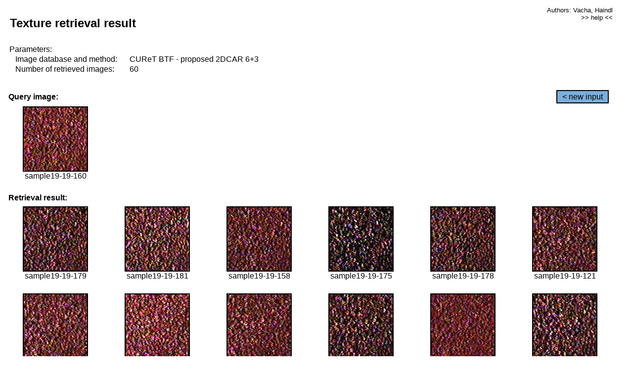

--- FILE ---
content_type: text/html;charset=UTF-8
request_url: http://cbir.utia.cas.cz/retrievalWebDemoCuret/RetrieveImages?database=0&database2=-1&input=1740&number=60&paging=28
body_size: 48804
content:


<!DOCTYPE HTML PUBLIC "-//W3C//DTD HTML 4.01 Transitional//EN"
"http://www.w3.org/TR/html4/loose.dtd">

<html>
  <head>
        <LINK REL="stylesheet" TYPE="text/css" HREF="retr.css">
    <meta http-equiv="Content-Type" content="text/html; charset=UTF-8">
    <title>Demonstration of MRF Illumination Invariants - http://ro.utia.cz/</title>
    <script>
     function toggleHelp() {
       var obj = document.getElementById('help');
	if (obj.style.display == 'none') {
          obj.style.display = 'block';
	} else {
          obj.style.display = 'none';
	}
     }
    </script>

  </head>
  <body>
     <div onclick="toggleHelp()" id="help" style="position:absolute; display:none; width:70%; height:70%; margin:5% 10%; auto; background-color:lightgray; border:1px solid darkgray; padding:2em;">
	<h1>Help</h1>
        <a href="#" style="display:block; position:absolute; top: 10px; right:10px; border:1px solid gray; padding: 2px 2px 2px 2px; text-decoration: none; color: black">x</a>
        <br>
        <p>This demonstration shows retrieval of similar textures, regardless illumination conditions.
        </p>
        
        <p>
           The CUReT texture database consists of images of 61 materials, each acquired under 92
           different illumination and viewpoint directions.
        </p>
        
        <p>
           Click on the image and system will find other similar images. The images
           are considered to be similar if the structure is similar,
           regardless colour or direction of illumination.
           The result images are ordered from left to right and than top to bottom.
           The first is image is the most similar and than dissimilarity increases.
        </p>
        <p>
           More details on algorithm of finding similar images can be found in the published
           <a href="./">articles</a>.
        </p>
        <br>
        <br>
        <br>
        <br>
        <br>
        <br>
        <br>
        <br>
        <br>
        version: October 22, 2009
 </div>
    
    <table border="0" cellpadding="3" width="98%">
      <tbody>
        <tr><td colspan="4">
            <h2>&nbsp;Texture retrieval result</h2>
          </td><td align="right" valign="top" colspan="2">
            <small><a href="./" class="authors">Authors: Vacha, Haindl</a></small><br>
            <small><a href="#" class="help" onclick="toggleHelp(); return false;">>> help <<</a></small>
        </td></tr>
        <!-- parameters -->
        <tr><td colspan="6">
            <table border="0" cellpadding="0" width="100%"><tbody>
                <tr><td>
                    &nbsp;Parameters:<br/>
                </td></tr>
                <tr><td nowrap>
                    &nbsp;&nbsp;&nbsp;&nbsp;Image database and method:&nbsp;
                  </td><td width="80%">
                    CUReT BTF - proposed 2DCAR 6+3
                  </td>
                  
                </tr>
                <tr><td nowrap>
                    &nbsp;&nbsp;&nbsp;&nbsp;Number of retrieved images:&nbsp;
                  </td><td>
                    60
                  </td>
                </tr>
            </tbody></table>
          </td>
        </tr>
        <tr><td colspan="6">
            <br/>
          </td>
        </tr>
        <!-- query image -->
        <tr><td colspan="5">
            <b>&nbsp;Query image:<br/></b>
            
          </td>
          <td align="right" class="tdbutton">
            <a href="ShowInput?database=0&database2=-1&number=60&paging=28" class="button">&lt; new input</a>
            &nbsp;
          </td>
        </tr>
        <tr><td align="center" valign="top">
            <img src="http://cbir.utia.cas.cz:80/retrievalDemo-data/e16-icip/texs/all/sample19-19-160.jpg" alt="sample19-19-160" title="Name:&nbsp;sample19-19-160,&#13;Number:&nbsp;1740,&#13;Class:&nbsp;sample19" class="texture"
                   
                   
              />
            <br/>sample19-19-160
            <br/><br/>
          </td>
        </tr>
        <!--tr><td colspan="6">
            <br/>
          </td>
        </tr-->
        <!-- result images -->
        
        <tr><td colspan="6">
            <b>&nbsp;Retrieval result:</b>
          </td>
          
        </tr>
        
        <tr>
          
          <td align="center" width="16.666666666666668%"
                    
                        valign="top"
                   
              >
            
            <a href="RetrieveImages?database=0&database2=-1&input=1745&number=60&paging=28">
              <img src="http://cbir.utia.cas.cz:80/retrievalDemo-data/e16-icip/texs/all/sample19-19-179.jpg" alt="sample19-19-179" title="Position:&nbsp;1,&#13;Name:&nbsp;sample19-19-179,&#13;Number:&nbsp;1745,&#13;Distance:&nbsp;327.704,&#13;Class:&nbsp;sample19" class="texture"
                   
                   
                   />
            </a>
            <div>sample19-19-179</div>
            &nbsp;
            
            
          </td>
          
          <td align="center" width="16.666666666666668%"
                    
                        valign="top"
                   
              >
            
            <a href="RetrieveImages?database=0&database2=-1&input=1746&number=60&paging=28">
              <img src="http://cbir.utia.cas.cz:80/retrievalDemo-data/e16-icip/texs/all/sample19-19-181.jpg" alt="sample19-19-181" title="Position:&nbsp;2,&#13;Name:&nbsp;sample19-19-181,&#13;Number:&nbsp;1746,&#13;Distance:&nbsp;329.759,&#13;Class:&nbsp;sample19" class="texture"
                   
                   
                   />
            </a>
            <div>sample19-19-181</div>
            &nbsp;
            
            
          </td>
          
          <td align="center" width="16.666666666666668%"
                    
                        valign="top"
                   
              >
            
            <a href="RetrieveImages?database=0&database2=-1&input=1739&number=60&paging=28">
              <img src="http://cbir.utia.cas.cz:80/retrievalDemo-data/e16-icip/texs/all/sample19-19-158.jpg" alt="sample19-19-158" title="Position:&nbsp;3,&#13;Name:&nbsp;sample19-19-158,&#13;Number:&nbsp;1739,&#13;Distance:&nbsp;329.854,&#13;Class:&nbsp;sample19" class="texture"
                   
                   
                   />
            </a>
            <div>sample19-19-158</div>
            &nbsp;
            
            
          </td>
          
          <td align="center" width="16.666666666666668%"
                    
                        valign="top"
                   
              >
            
            <a href="RetrieveImages?database=0&database2=-1&input=1743&number=60&paging=28">
              <img src="http://cbir.utia.cas.cz:80/retrievalDemo-data/e16-icip/texs/all/sample19-19-175.jpg" alt="sample19-19-175" title="Position:&nbsp;4,&#13;Name:&nbsp;sample19-19-175,&#13;Number:&nbsp;1743,&#13;Distance:&nbsp;332.829,&#13;Class:&nbsp;sample19" class="texture"
                   
                   
                   />
            </a>
            <div>sample19-19-175</div>
            &nbsp;
            
            
          </td>
          
          <td align="center" width="16.666666666666668%"
                    
                        valign="top"
                   
              >
            
            <a href="RetrieveImages?database=0&database2=-1&input=1744&number=60&paging=28">
              <img src="http://cbir.utia.cas.cz:80/retrievalDemo-data/e16-icip/texs/all/sample19-19-178.jpg" alt="sample19-19-178" title="Position:&nbsp;5,&#13;Name:&nbsp;sample19-19-178,&#13;Number:&nbsp;1744,&#13;Distance:&nbsp;333.734,&#13;Class:&nbsp;sample19" class="texture"
                   
                   
                   />
            </a>
            <div>sample19-19-178</div>
            &nbsp;
            
            
          </td>
          
          <td align="center" width="16.666666666666668%"
                    
                        valign="top"
                   
              >
            
            <a href="RetrieveImages?database=0&database2=-1&input=1720&number=60&paging=28">
              <img src="http://cbir.utia.cas.cz:80/retrievalDemo-data/e16-icip/texs/all/sample19-19-121.jpg" alt="sample19-19-121" title="Position:&nbsp;6,&#13;Name:&nbsp;sample19-19-121,&#13;Number:&nbsp;1720,&#13;Distance:&nbsp;333.833,&#13;Class:&nbsp;sample19" class="texture"
                   
                   
                   />
            </a>
            <div>sample19-19-121</div>
            &nbsp;
            
            
          </td>
          
          
          
        </tr>
        
        <tr>
          
          <td align="center" width="16.666666666666668%"
                    
                        valign="top"
                   
              >
            
            <a href="RetrieveImages?database=0&database2=-1&input=1722&number=60&paging=28">
              <img src="http://cbir.utia.cas.cz:80/retrievalDemo-data/e16-icip/texs/all/sample19-19-123.jpg" alt="sample19-19-123" title="Position:&nbsp;7,&#13;Name:&nbsp;sample19-19-123,&#13;Number:&nbsp;1722,&#13;Distance:&nbsp;334.62,&#13;Class:&nbsp;sample19" class="texture"
                   
                   
                   />
            </a>
            <div>sample19-19-123</div>
            &nbsp;
            
            
          </td>
          
          <td align="center" width="16.666666666666668%"
                    
                        valign="top"
                   
              >
            
            <a href="RetrieveImages?database=0&database2=-1&input=1662&number=60&paging=28">
              <img src="http://cbir.utia.cas.cz:80/retrievalDemo-data/e16-icip/texs/all/sample19-19-022.jpg" alt="sample19-19-022" title="Position:&nbsp;8,&#13;Name:&nbsp;sample19-19-022,&#13;Number:&nbsp;1662,&#13;Distance:&nbsp;335.05,&#13;Class:&nbsp;sample19" class="texture"
                   
                   
                   />
            </a>
            <div>sample19-19-022</div>
            &nbsp;
            
            
          </td>
          
          <td align="center" width="16.666666666666668%"
                    
                        valign="top"
                   
              >
            
            <a href="RetrieveImages?database=0&database2=-1&input=1699&number=60&paging=28">
              <img src="http://cbir.utia.cas.cz:80/retrievalDemo-data/e16-icip/texs/all/sample19-19-081.jpg" alt="sample19-19-081" title="Position:&nbsp;9,&#13;Name:&nbsp;sample19-19-081,&#13;Number:&nbsp;1699,&#13;Distance:&nbsp;335.079,&#13;Class:&nbsp;sample19" class="texture"
                   
                   
                   />
            </a>
            <div>sample19-19-081</div>
            &nbsp;
            
            
          </td>
          
          <td align="center" width="16.666666666666668%"
                    
                        valign="top"
                   
              >
            
            <a href="RetrieveImages?database=0&database2=-1&input=1735&number=60&paging=28">
              <img src="http://cbir.utia.cas.cz:80/retrievalDemo-data/e16-icip/texs/all/sample19-19-152.jpg" alt="sample19-19-152" title="Position:&nbsp;10,&#13;Name:&nbsp;sample19-19-152,&#13;Number:&nbsp;1735,&#13;Distance:&nbsp;336.03,&#13;Class:&nbsp;sample19" class="texture"
                   
                   
                   />
            </a>
            <div>sample19-19-152</div>
            &nbsp;
            
            
          </td>
          
          <td align="center" width="16.666666666666668%"
                    
                        valign="top"
                   
              >
            
            <a href="RetrieveImages?database=0&database2=-1&input=1724&number=60&paging=28">
              <img src="http://cbir.utia.cas.cz:80/retrievalDemo-data/e16-icip/texs/all/sample19-19-128.jpg" alt="sample19-19-128" title="Position:&nbsp;11,&#13;Name:&nbsp;sample19-19-128,&#13;Number:&nbsp;1724,&#13;Distance:&nbsp;336.177,&#13;Class:&nbsp;sample19" class="texture"
                   
                   
                   />
            </a>
            <div>sample19-19-128</div>
            &nbsp;
            
            
          </td>
          
          <td align="center" width="16.666666666666668%"
                    
                        valign="top"
                   
              >
            
            <a href="RetrieveImages?database=0&database2=-1&input=1736&number=60&paging=28">
              <img src="http://cbir.utia.cas.cz:80/retrievalDemo-data/e16-icip/texs/all/sample19-19-154.jpg" alt="sample19-19-154" title="Position:&nbsp;12,&#13;Name:&nbsp;sample19-19-154,&#13;Number:&nbsp;1736,&#13;Distance:&nbsp;336.375,&#13;Class:&nbsp;sample19" class="texture"
                   
                   
                   />
            </a>
            <div>sample19-19-154</div>
            &nbsp;
            
            
          </td>
          
          
          
        </tr>
        
        <tr>
          
          <td align="center" width="16.666666666666668%"
                    
                        valign="top"
                   
              >
            
            <a href="RetrieveImages?database=0&database2=-1&input=1738&number=60&paging=28">
              <img src="http://cbir.utia.cas.cz:80/retrievalDemo-data/e16-icip/texs/all/sample19-19-156.jpg" alt="sample19-19-156" title="Position:&nbsp;13,&#13;Name:&nbsp;sample19-19-156,&#13;Number:&nbsp;1738,&#13;Distance:&nbsp;338.194,&#13;Class:&nbsp;sample19" class="texture"
                   
                   
                   />
            </a>
            <div>sample19-19-156</div>
            &nbsp;
            
            
          </td>
          
          <td align="center" width="16.666666666666668%"
                    
                        valign="top"
                   
              >
            
            <a href="RetrieveImages?database=0&database2=-1&input=1726&number=60&paging=28">
              <img src="http://cbir.utia.cas.cz:80/retrievalDemo-data/e16-icip/texs/all/sample19-19-131.jpg" alt="sample19-19-131" title="Position:&nbsp;14,&#13;Name:&nbsp;sample19-19-131,&#13;Number:&nbsp;1726,&#13;Distance:&nbsp;338.196,&#13;Class:&nbsp;sample19" class="texture"
                   
                   
                   />
            </a>
            <div>sample19-19-131</div>
            &nbsp;
            
            
          </td>
          
          <td align="center" width="16.666666666666668%"
                    
                        valign="top"
                   
              >
            
            <a href="RetrieveImages?database=0&database2=-1&input=1701&number=60&paging=28">
              <img src="http://cbir.utia.cas.cz:80/retrievalDemo-data/e16-icip/texs/all/sample19-19-085.jpg" alt="sample19-19-085" title="Position:&nbsp;15,&#13;Name:&nbsp;sample19-19-085,&#13;Number:&nbsp;1701,&#13;Distance:&nbsp;338.671,&#13;Class:&nbsp;sample19" class="texture"
                   
                   
                   />
            </a>
            <div>sample19-19-085</div>
            &nbsp;
            
            
          </td>
          
          <td align="center" width="16.666666666666668%"
                    
                        valign="top"
                   
              >
            
            <a href="RetrieveImages?database=0&database2=-1&input=1666&number=60&paging=28">
              <img src="http://cbir.utia.cas.cz:80/retrievalDemo-data/e16-icip/texs/all/sample19-19-030.jpg" alt="sample19-19-030" title="Position:&nbsp;16,&#13;Name:&nbsp;sample19-19-030,&#13;Number:&nbsp;1666,&#13;Distance:&nbsp;338.94,&#13;Class:&nbsp;sample19" class="texture"
                   
                   
                   />
            </a>
            <div>sample19-19-030</div>
            &nbsp;
            
            
          </td>
          
          <td align="center" width="16.666666666666668%"
                    
                        valign="top"
                   
              >
            
            <a href="RetrieveImages?database=0&database2=-1&input=1721&number=60&paging=28">
              <img src="http://cbir.utia.cas.cz:80/retrievalDemo-data/e16-icip/texs/all/sample19-19-122.jpg" alt="sample19-19-122" title="Position:&nbsp;17,&#13;Name:&nbsp;sample19-19-122,&#13;Number:&nbsp;1721,&#13;Distance:&nbsp;339.065,&#13;Class:&nbsp;sample19" class="texture"
                   
                   
                   />
            </a>
            <div>sample19-19-122</div>
            &nbsp;
            
            
          </td>
          
          <td align="center" width="16.666666666666668%"
                    
                        valign="top"
                   
              >
            
            <a href="RetrieveImages?database=0&database2=-1&input=1733&number=60&paging=28">
              <img src="http://cbir.utia.cas.cz:80/retrievalDemo-data/e16-icip/texs/all/sample19-19-149.jpg" alt="sample19-19-149" title="Position:&nbsp;18,&#13;Name:&nbsp;sample19-19-149,&#13;Number:&nbsp;1733,&#13;Distance:&nbsp;340.59,&#13;Class:&nbsp;sample19" class="texture"
                   
                   
                   />
            </a>
            <div>sample19-19-149</div>
            &nbsp;
            
            
          </td>
          
          
          
        </tr>
        
        <tr>
          
          <td align="center" width="16.666666666666668%"
                    
                        valign="top"
                   
              >
            
            <a href="RetrieveImages?database=0&database2=-1&input=1727&number=60&paging=28">
              <img src="http://cbir.utia.cas.cz:80/retrievalDemo-data/e16-icip/texs/all/sample19-19-134.jpg" alt="sample19-19-134" title="Position:&nbsp;19,&#13;Name:&nbsp;sample19-19-134,&#13;Number:&nbsp;1727,&#13;Distance:&nbsp;341.277,&#13;Class:&nbsp;sample19" class="texture"
                   
                   
                   />
            </a>
            <div>sample19-19-134</div>
            &nbsp;
            
            
          </td>
          
          <td align="center" width="16.666666666666668%"
                    
                        valign="top"
                   
              >
            
            <a href="RetrieveImages?database=0&database2=-1&input=1717&number=60&paging=28">
              <img src="http://cbir.utia.cas.cz:80/retrievalDemo-data/e16-icip/texs/all/sample19-19-116.jpg" alt="sample19-19-116" title="Position:&nbsp;20,&#13;Name:&nbsp;sample19-19-116,&#13;Number:&nbsp;1717,&#13;Distance:&nbsp;341.429,&#13;Class:&nbsp;sample19" class="texture"
                   
                   
                   />
            </a>
            <div>sample19-19-116</div>
            &nbsp;
            
            
          </td>
          
          <td align="center" width="16.666666666666668%"
                    
                        valign="top"
                   
              >
            
            <a href="RetrieveImages?database=0&database2=-1&input=1719&number=60&paging=28">
              <img src="http://cbir.utia.cas.cz:80/retrievalDemo-data/e16-icip/texs/all/sample19-19-119.jpg" alt="sample19-19-119" title="Position:&nbsp;21,&#13;Name:&nbsp;sample19-19-119,&#13;Number:&nbsp;1719,&#13;Distance:&nbsp;341.613,&#13;Class:&nbsp;sample19" class="texture"
                   
                   
                   />
            </a>
            <div>sample19-19-119</div>
            &nbsp;
            
            
          </td>
          
          <td align="center" width="16.666666666666668%"
                    
                        valign="top"
                   
              >
            
            <a href="RetrieveImages?database=0&database2=-1&input=1709&number=60&paging=28">
              <img src="http://cbir.utia.cas.cz:80/retrievalDemo-data/e16-icip/texs/all/sample19-19-101.jpg" alt="sample19-19-101" title="Position:&nbsp;22,&#13;Name:&nbsp;sample19-19-101,&#13;Number:&nbsp;1709,&#13;Distance:&nbsp;341.693,&#13;Class:&nbsp;sample19" class="texture"
                   
                   
                   />
            </a>
            <div>sample19-19-101</div>
            &nbsp;
            
            
          </td>
          
          <td align="center" width="16.666666666666668%"
                    
                        valign="top"
                   
              >
            
            <a href="RetrieveImages?database=0&database2=-1&input=1696&number=60&paging=28">
              <img src="http://cbir.utia.cas.cz:80/retrievalDemo-data/e16-icip/texs/all/sample19-19-076.jpg" alt="sample19-19-076" title="Position:&nbsp;23,&#13;Name:&nbsp;sample19-19-076,&#13;Number:&nbsp;1696,&#13;Distance:&nbsp;341.967,&#13;Class:&nbsp;sample19" class="texture"
                   
                   
                   />
            </a>
            <div>sample19-19-076</div>
            &nbsp;
            
            
          </td>
          
          <td align="center" width="16.666666666666668%"
                    
                        valign="top"
                   
              >
            
            <a href="RetrieveImages?database=0&database2=-1&input=1723&number=60&paging=28">
              <img src="http://cbir.utia.cas.cz:80/retrievalDemo-data/e16-icip/texs/all/sample19-19-125.jpg" alt="sample19-19-125" title="Position:&nbsp;24,&#13;Name:&nbsp;sample19-19-125,&#13;Number:&nbsp;1723,&#13;Distance:&nbsp;342.124,&#13;Class:&nbsp;sample19" class="texture"
                   
                   
                   />
            </a>
            <div>sample19-19-125</div>
            &nbsp;
            
            
          </td>
          
          
          
        </tr>
        
        <tr>
          
          <td align="center" width="16.666666666666668%"
                    
                        valign="top"
                   
              >
            
            <a href="RetrieveImages?database=0&database2=-1&input=1660&number=60&paging=28">
              <img src="http://cbir.utia.cas.cz:80/retrievalDemo-data/e16-icip/texs/all/sample19-19-017.jpg" alt="sample19-19-017" title="Position:&nbsp;25,&#13;Name:&nbsp;sample19-19-017,&#13;Number:&nbsp;1660,&#13;Distance:&nbsp;343.44,&#13;Class:&nbsp;sample19" class="texture"
                   
                   
                   />
            </a>
            <div>sample19-19-017</div>
            &nbsp;
            
            
          </td>
          
          <td align="center" width="16.666666666666668%"
                    
                        valign="top"
                   
              >
            
            <a href="RetrieveImages?database=0&database2=-1&input=1718&number=60&paging=28">
              <img src="http://cbir.utia.cas.cz:80/retrievalDemo-data/e16-icip/texs/all/sample19-19-117.jpg" alt="sample19-19-117" title="Position:&nbsp;26,&#13;Name:&nbsp;sample19-19-117,&#13;Number:&nbsp;1718,&#13;Distance:&nbsp;343.842,&#13;Class:&nbsp;sample19" class="texture"
                   
                   
                   />
            </a>
            <div>sample19-19-117</div>
            &nbsp;
            
            
          </td>
          
          <td align="center" width="16.666666666666668%"
                    
                        valign="top"
                   
              >
            
            <a href="RetrieveImages?database=0&database2=-1&input=1734&number=60&paging=28">
              <img src="http://cbir.utia.cas.cz:80/retrievalDemo-data/e16-icip/texs/all/sample19-19-150.jpg" alt="sample19-19-150" title="Position:&nbsp;27,&#13;Name:&nbsp;sample19-19-150,&#13;Number:&nbsp;1734,&#13;Distance:&nbsp;343.876,&#13;Class:&nbsp;sample19" class="texture"
                   
                   
                   />
            </a>
            <div>sample19-19-150</div>
            &nbsp;
            
            
          </td>
          
          <td align="center" width="16.666666666666668%"
                    
                        valign="top"
                   
              >
            
            <a href="RetrieveImages?database=0&database2=-1&input=1741&number=60&paging=28">
              <img src="http://cbir.utia.cas.cz:80/retrievalDemo-data/e16-icip/texs/all/sample19-19-161.jpg" alt="sample19-19-161" title="Position:&nbsp;28,&#13;Name:&nbsp;sample19-19-161,&#13;Number:&nbsp;1741,&#13;Distance:&nbsp;343.979,&#13;Class:&nbsp;sample19" class="texture"
                   
                   
                   />
            </a>
            <div>sample19-19-161</div>
            &nbsp;
            
            
          </td>
          
          <td align="center" width="16.666666666666668%"
                    
                        valign="top"
                   
              >
            
            <a href="RetrieveImages?database=0&database2=-1&input=1711&number=60&paging=28">
              <img src="http://cbir.utia.cas.cz:80/retrievalDemo-data/e16-icip/texs/all/sample19-19-103.jpg" alt="sample19-19-103" title="Position:&nbsp;29,&#13;Name:&nbsp;sample19-19-103,&#13;Number:&nbsp;1711,&#13;Distance:&nbsp;344.089,&#13;Class:&nbsp;sample19" class="texture"
                   
                   
                   />
            </a>
            <div>sample19-19-103</div>
            &nbsp;
            
            
          </td>
          
          <td align="center" width="16.666666666666668%"
                    
                        valign="top"
                   
              >
            
            <a href="RetrieveImages?database=0&database2=-1&input=1747&number=60&paging=28">
              <img src="http://cbir.utia.cas.cz:80/retrievalDemo-data/e16-icip/texs/all/sample19-19-183.jpg" alt="sample19-19-183" title="Position:&nbsp;30,&#13;Name:&nbsp;sample19-19-183,&#13;Number:&nbsp;1747,&#13;Distance:&nbsp;344.512,&#13;Class:&nbsp;sample19" class="texture"
                   
                   
                   />
            </a>
            <div>sample19-19-183</div>
            &nbsp;
            
            
          </td>
          
          
          
        </tr>
        
        <tr>
          
          <td align="center" width="16.666666666666668%"
                    
                        valign="top"
                   
              >
            
            <a href="RetrieveImages?database=0&database2=-1&input=1694&number=60&paging=28">
              <img src="http://cbir.utia.cas.cz:80/retrievalDemo-data/e16-icip/texs/all/sample19-19-071.jpg" alt="sample19-19-071" title="Position:&nbsp;31,&#13;Name:&nbsp;sample19-19-071,&#13;Number:&nbsp;1694,&#13;Distance:&nbsp;344.602,&#13;Class:&nbsp;sample19" class="texture"
                   
                   
                   />
            </a>
            <div>sample19-19-071</div>
            &nbsp;
            
            
          </td>
          
          <td align="center" width="16.666666666666668%"
                    
                        valign="top"
                   
              >
            
            <a href="RetrieveImages?database=0&database2=-1&input=1700&number=60&paging=28">
              <img src="http://cbir.utia.cas.cz:80/retrievalDemo-data/e16-icip/texs/all/sample19-19-084.jpg" alt="sample19-19-084" title="Position:&nbsp;32,&#13;Name:&nbsp;sample19-19-084,&#13;Number:&nbsp;1700,&#13;Distance:&nbsp;344.881,&#13;Class:&nbsp;sample19" class="texture"
                   
                   
                   />
            </a>
            <div>sample19-19-084</div>
            &nbsp;
            
            
          </td>
          
          <td align="center" width="16.666666666666668%"
                    
                        valign="top"
                   
              >
            
            <a href="RetrieveImages?database=0&database2=-1&input=1692&number=60&paging=28">
              <img src="http://cbir.utia.cas.cz:80/retrievalDemo-data/e16-icip/texs/all/sample19-19-065.jpg" alt="sample19-19-065" title="Position:&nbsp;33,&#13;Name:&nbsp;sample19-19-065,&#13;Number:&nbsp;1692,&#13;Distance:&nbsp;346.699,&#13;Class:&nbsp;sample19" class="texture"
                   
                   
                   />
            </a>
            <div>sample19-19-065</div>
            &nbsp;
            
            
          </td>
          
          <td align="center" width="16.666666666666668%"
                    
                        valign="top"
                   
              >
            
            <a href="RetrieveImages?database=0&database2=-1&input=1714&number=60&paging=28">
              <img src="http://cbir.utia.cas.cz:80/retrievalDemo-data/e16-icip/texs/all/sample19-19-109.jpg" alt="sample19-19-109" title="Position:&nbsp;34,&#13;Name:&nbsp;sample19-19-109,&#13;Number:&nbsp;1714,&#13;Distance:&nbsp;347.162,&#13;Class:&nbsp;sample19" class="texture"
                   
                   
                   />
            </a>
            <div>sample19-19-109</div>
            &nbsp;
            
            
          </td>
          
          <td align="center" width="16.666666666666668%"
                    
                        valign="top"
                   
              >
            
            <a href="RetrieveImages?database=0&database2=-1&input=1658&number=60&paging=28">
              <img src="http://cbir.utia.cas.cz:80/retrievalDemo-data/e16-icip/texs/all/sample19-19-014.jpg" alt="sample19-19-014" title="Position:&nbsp;35,&#13;Name:&nbsp;sample19-19-014,&#13;Number:&nbsp;1658,&#13;Distance:&nbsp;347.329,&#13;Class:&nbsp;sample19" class="texture"
                   
                   
                   />
            </a>
            <div>sample19-19-014</div>
            &nbsp;
            
            
          </td>
          
          <td align="center" width="16.666666666666668%"
                    
                        valign="top"
                   
              >
            
            <a href="RetrieveImages?database=0&database2=-1&input=1705&number=60&paging=28">
              <img src="http://cbir.utia.cas.cz:80/retrievalDemo-data/e16-icip/texs/all/sample19-19-094.jpg" alt="sample19-19-094" title="Position:&nbsp;36,&#13;Name:&nbsp;sample19-19-094,&#13;Number:&nbsp;1705,&#13;Distance:&nbsp;347.743,&#13;Class:&nbsp;sample19" class="texture"
                   
                   
                   />
            </a>
            <div>sample19-19-094</div>
            &nbsp;
            
            
          </td>
          
          
          
        </tr>
        
        <tr>
          
          <td align="center" width="16.666666666666668%"
                    
                        valign="top"
                   
              >
            
            <a href="RetrieveImages?database=0&database2=-1&input=1667&number=60&paging=28">
              <img src="http://cbir.utia.cas.cz:80/retrievalDemo-data/e16-icip/texs/all/sample19-19-032.jpg" alt="sample19-19-032" title="Position:&nbsp;37,&#13;Name:&nbsp;sample19-19-032,&#13;Number:&nbsp;1667,&#13;Distance:&nbsp;348.052,&#13;Class:&nbsp;sample19" class="texture"
                   
                   
                   />
            </a>
            <div>sample19-19-032</div>
            &nbsp;
            
            
          </td>
          
          <td align="center" width="16.666666666666668%"
                    
                        valign="top"
                   
              >
            
            <a href="RetrieveImages?database=0&database2=-1&input=1664&number=60&paging=28">
              <img src="http://cbir.utia.cas.cz:80/retrievalDemo-data/e16-icip/texs/all/sample19-19-026.jpg" alt="sample19-19-026" title="Position:&nbsp;38,&#13;Name:&nbsp;sample19-19-026,&#13;Number:&nbsp;1664,&#13;Distance:&nbsp;348.128,&#13;Class:&nbsp;sample19" class="texture"
                   
                   
                   />
            </a>
            <div>sample19-19-026</div>
            &nbsp;
            
            
          </td>
          
          <td align="center" width="16.666666666666668%"
                    
                        valign="top"
                   
              >
            
            <a href="RetrieveImages?database=0&database2=-1&input=1706&number=60&paging=28">
              <img src="http://cbir.utia.cas.cz:80/retrievalDemo-data/e16-icip/texs/all/sample19-19-096.jpg" alt="sample19-19-096" title="Position:&nbsp;39,&#13;Name:&nbsp;sample19-19-096,&#13;Number:&nbsp;1706,&#13;Distance:&nbsp;348.224,&#13;Class:&nbsp;sample19" class="texture"
                   
                   
                   />
            </a>
            <div>sample19-19-096</div>
            &nbsp;
            
            
          </td>
          
          <td align="center" width="16.666666666666668%"
                    
                        valign="top"
                   
              >
            
            <a href="RetrieveImages?database=0&database2=-1&input=1698&number=60&paging=28">
              <img src="http://cbir.utia.cas.cz:80/retrievalDemo-data/e16-icip/texs/all/sample19-19-079.jpg" alt="sample19-19-079" title="Position:&nbsp;40,&#13;Name:&nbsp;sample19-19-079,&#13;Number:&nbsp;1698,&#13;Distance:&nbsp;348.322,&#13;Class:&nbsp;sample19" class="texture"
                   
                   
                   />
            </a>
            <div>sample19-19-079</div>
            &nbsp;
            
            
          </td>
          
          <td align="center" width="16.666666666666668%"
                    
                        valign="top"
                   
              >
            
            <a href="RetrieveImages?database=0&database2=-1&input=1703&number=60&paging=28">
              <img src="http://cbir.utia.cas.cz:80/retrievalDemo-data/e16-icip/texs/all/sample19-19-090.jpg" alt="sample19-19-090" title="Position:&nbsp;41,&#13;Name:&nbsp;sample19-19-090,&#13;Number:&nbsp;1703,&#13;Distance:&nbsp;348.724,&#13;Class:&nbsp;sample19" class="texture"
                   
                   
                   />
            </a>
            <div>sample19-19-090</div>
            &nbsp;
            
            
          </td>
          
          <td align="center" width="16.666666666666668%"
                    
                        valign="top"
                   
              >
            
            <a href="RetrieveImages?database=0&database2=-1&input=1675&number=60&paging=28">
              <img src="http://cbir.utia.cas.cz:80/retrievalDemo-data/e16-icip/texs/all/sample19-19-043.jpg" alt="sample19-19-043" title="Position:&nbsp;42,&#13;Name:&nbsp;sample19-19-043,&#13;Number:&nbsp;1675,&#13;Distance:&nbsp;348.941,&#13;Class:&nbsp;sample19" class="texture"
                   
                   
                   />
            </a>
            <div>sample19-19-043</div>
            &nbsp;
            
            
          </td>
          
          
          
        </tr>
        
        <tr>
          
          <td align="center" width="16.666666666666668%"
                    
                        valign="top"
                   
              >
            
            <a href="RetrieveImages?database=0&database2=-1&input=1708&number=60&paging=28">
              <img src="http://cbir.utia.cas.cz:80/retrievalDemo-data/e16-icip/texs/all/sample19-19-099.jpg" alt="sample19-19-099" title="Position:&nbsp;43,&#13;Name:&nbsp;sample19-19-099,&#13;Number:&nbsp;1708,&#13;Distance:&nbsp;349.402,&#13;Class:&nbsp;sample19" class="texture"
                   
                   
                   />
            </a>
            <div>sample19-19-099</div>
            &nbsp;
            
            
          </td>
          
          <td align="center" width="16.666666666666668%"
                    
                        valign="top"
                   
              >
            
            <a href="RetrieveImages?database=0&database2=-1&input=1742&number=60&paging=28">
              <img src="http://cbir.utia.cas.cz:80/retrievalDemo-data/e16-icip/texs/all/sample19-19-165.jpg" alt="sample19-19-165" title="Position:&nbsp;44,&#13;Name:&nbsp;sample19-19-165,&#13;Number:&nbsp;1742,&#13;Distance:&nbsp;349.489,&#13;Class:&nbsp;sample19" class="texture"
                   
                   
                   />
            </a>
            <div>sample19-19-165</div>
            &nbsp;
            
            
          </td>
          
          <td align="center" width="16.666666666666668%"
                    
                        valign="top"
                   
              >
            
            <a href="RetrieveImages?database=0&database2=-1&input=1737&number=60&paging=28">
              <img src="http://cbir.utia.cas.cz:80/retrievalDemo-data/e16-icip/texs/all/sample19-19-155.jpg" alt="sample19-19-155" title="Position:&nbsp;45,&#13;Name:&nbsp;sample19-19-155,&#13;Number:&nbsp;1737,&#13;Distance:&nbsp;349.938,&#13;Class:&nbsp;sample19" class="texture"
                   
                   
                   />
            </a>
            <div>sample19-19-155</div>
            &nbsp;
            
            
          </td>
          
          <td align="center" width="16.666666666666668%"
                    
                        valign="top"
                   
              >
            
            <a href="RetrieveImages?database=0&database2=-1&input=1671&number=60&paging=28">
              <img src="http://cbir.utia.cas.cz:80/retrievalDemo-data/e16-icip/texs/all/sample19-19-037.jpg" alt="sample19-19-037" title="Position:&nbsp;46,&#13;Name:&nbsp;sample19-19-037,&#13;Number:&nbsp;1671,&#13;Distance:&nbsp;350.113,&#13;Class:&nbsp;sample19" class="texture"
                   
                   
                   />
            </a>
            <div>sample19-19-037</div>
            &nbsp;
            
            
          </td>
          
          <td align="center" width="16.666666666666668%"
                    
                        valign="top"
                   
              >
            
            <a href="RetrieveImages?database=0&database2=-1&input=1697&number=60&paging=28">
              <img src="http://cbir.utia.cas.cz:80/retrievalDemo-data/e16-icip/texs/all/sample19-19-078.jpg" alt="sample19-19-078" title="Position:&nbsp;47,&#13;Name:&nbsp;sample19-19-078,&#13;Number:&nbsp;1697,&#13;Distance:&nbsp;350.115,&#13;Class:&nbsp;sample19" class="texture"
                   
                   
                   />
            </a>
            <div>sample19-19-078</div>
            &nbsp;
            
            
          </td>
          
          <td align="center" width="16.666666666666668%"
                    
                        valign="top"
                   
              >
            
            <a href="RetrieveImages?database=0&database2=-1&input=1702&number=60&paging=28">
              <img src="http://cbir.utia.cas.cz:80/retrievalDemo-data/e16-icip/texs/all/sample19-19-087.jpg" alt="sample19-19-087" title="Position:&nbsp;48,&#13;Name:&nbsp;sample19-19-087,&#13;Number:&nbsp;1702,&#13;Distance:&nbsp;350.399,&#13;Class:&nbsp;sample19" class="texture"
                   
                   
                   />
            </a>
            <div>sample19-19-087</div>
            &nbsp;
            
            
          </td>
          
          
          
        </tr>
        
        <tr>
          
          <td align="center" width="16.666666666666668%"
                    
                        valign="top"
                   
              >
            
            <a href="RetrieveImages?database=0&database2=-1&input=1686&number=60&paging=28">
              <img src="http://cbir.utia.cas.cz:80/retrievalDemo-data/e16-icip/texs/all/sample19-19-054.jpg" alt="sample19-19-054" title="Position:&nbsp;49,&#13;Name:&nbsp;sample19-19-054,&#13;Number:&nbsp;1686,&#13;Distance:&nbsp;350.463,&#13;Class:&nbsp;sample19" class="texture"
                   
                   
                   />
            </a>
            <div>sample19-19-054</div>
            &nbsp;
            
            
          </td>
          
          <td align="center" width="16.666666666666668%"
                    
                        valign="top"
                   
              >
            
            <a href="RetrieveImages?database=0&database2=-1&input=1707&number=60&paging=28">
              <img src="http://cbir.utia.cas.cz:80/retrievalDemo-data/e16-icip/texs/all/sample19-19-097.jpg" alt="sample19-19-097" title="Position:&nbsp;50,&#13;Name:&nbsp;sample19-19-097,&#13;Number:&nbsp;1707,&#13;Distance:&nbsp;351.839,&#13;Class:&nbsp;sample19" class="texture"
                   
                   
                   />
            </a>
            <div>sample19-19-097</div>
            &nbsp;
            
            
          </td>
          
          <td align="center" width="16.666666666666668%"
                    
                        valign="top"
                   
              >
            
            <a href="RetrieveImages?database=0&database2=-1&input=1661&number=60&paging=28">
              <img src="http://cbir.utia.cas.cz:80/retrievalDemo-data/e16-icip/texs/all/sample19-19-019.jpg" alt="sample19-19-019" title="Position:&nbsp;51,&#13;Name:&nbsp;sample19-19-019,&#13;Number:&nbsp;1661,&#13;Distance:&nbsp;351.885,&#13;Class:&nbsp;sample19" class="texture"
                   
                   
                   />
            </a>
            <div>sample19-19-019</div>
            &nbsp;
            
            
          </td>
          
          <td align="center" width="16.666666666666668%"
                    
                        valign="top"
                   
              >
            
            <a href="RetrieveImages?database=0&database2=-1&input=1716&number=60&paging=28">
              <img src="http://cbir.utia.cas.cz:80/retrievalDemo-data/e16-icip/texs/all/sample19-19-114.jpg" alt="sample19-19-114" title="Position:&nbsp;52,&#13;Name:&nbsp;sample19-19-114,&#13;Number:&nbsp;1716,&#13;Distance:&nbsp;352.11,&#13;Class:&nbsp;sample19" class="texture"
                   
                   
                   />
            </a>
            <div>sample19-19-114</div>
            &nbsp;
            
            
          </td>
          
          <td align="center" width="16.666666666666668%"
                    
                        valign="top"
                   
              >
            
            <a href="RetrieveImages?database=0&database2=-1&input=1725&number=60&paging=28">
              <img src="http://cbir.utia.cas.cz:80/retrievalDemo-data/e16-icip/texs/all/sample19-19-129.jpg" alt="sample19-19-129" title="Position:&nbsp;53,&#13;Name:&nbsp;sample19-19-129,&#13;Number:&nbsp;1725,&#13;Distance:&nbsp;352.282,&#13;Class:&nbsp;sample19" class="texture"
                   
                   
                   />
            </a>
            <div>sample19-19-129</div>
            &nbsp;
            
            
          </td>
          
          <td align="center" width="16.666666666666668%"
                    
                        valign="top"
                   
              >
            
            <a href="RetrieveImages?database=0&database2=-1&input=1656&number=60&paging=28">
              <img src="http://cbir.utia.cas.cz:80/retrievalDemo-data/e16-icip/texs/all/sample19-19-002.jpg" alt="sample19-19-002" title="Position:&nbsp;54,&#13;Name:&nbsp;sample19-19-002,&#13;Number:&nbsp;1656,&#13;Distance:&nbsp;352.378,&#13;Class:&nbsp;sample19" class="texture"
                   
                   
                   />
            </a>
            <div>sample19-19-002</div>
            &nbsp;
            
            
          </td>
          
          
          
        </tr>
        
        <tr>
          
          <td align="center" width="16.666666666666668%"
                    
                        valign="top"
                   
              >
            
            <a href="RetrieveImages?database=0&database2=-1&input=1731&number=60&paging=28">
              <img src="http://cbir.utia.cas.cz:80/retrievalDemo-data/e16-icip/texs/all/sample19-19-145.jpg" alt="sample19-19-145" title="Position:&nbsp;55,&#13;Name:&nbsp;sample19-19-145,&#13;Number:&nbsp;1731,&#13;Distance:&nbsp;353.241,&#13;Class:&nbsp;sample19" class="texture"
                   
                   
                   />
            </a>
            <div>sample19-19-145</div>
            &nbsp;
            
            
          </td>
          
          <td align="center" width="16.666666666666668%"
                    
                        valign="top"
                   
              >
            
            <a href="RetrieveImages?database=0&database2=-1&input=1674&number=60&paging=28">
              <img src="http://cbir.utia.cas.cz:80/retrievalDemo-data/e16-icip/texs/all/sample19-19-042.jpg" alt="sample19-19-042" title="Position:&nbsp;56,&#13;Name:&nbsp;sample19-19-042,&#13;Number:&nbsp;1674,&#13;Distance:&nbsp;353.359,&#13;Class:&nbsp;sample19" class="texture"
                   
                   
                   />
            </a>
            <div>sample19-19-042</div>
            &nbsp;
            
            
          </td>
          
          <td align="center" width="16.666666666666668%"
                    
                        valign="top"
                   
              >
            
            <a href="RetrieveImages?database=0&database2=-1&input=1672&number=60&paging=28">
              <img src="http://cbir.utia.cas.cz:80/retrievalDemo-data/e16-icip/texs/all/sample19-19-039.jpg" alt="sample19-19-039" title="Position:&nbsp;57,&#13;Name:&nbsp;sample19-19-039,&#13;Number:&nbsp;1672,&#13;Distance:&nbsp;353.413,&#13;Class:&nbsp;sample19" class="texture"
                   
                   
                   />
            </a>
            <div>sample19-19-039</div>
            &nbsp;
            
            
          </td>
          
          <td align="center" width="16.666666666666668%"
                    
                        valign="top"
                   
              >
            
            <a href="RetrieveImages?database=0&database2=-1&input=1657&number=60&paging=28">
              <img src="http://cbir.utia.cas.cz:80/retrievalDemo-data/e16-icip/texs/all/sample19-19-011.jpg" alt="sample19-19-011" title="Position:&nbsp;58,&#13;Name:&nbsp;sample19-19-011,&#13;Number:&nbsp;1657,&#13;Distance:&nbsp;354.007,&#13;Class:&nbsp;sample19" class="texture"
                   
                   
                   />
            </a>
            <div>sample19-19-011</div>
            &nbsp;
            
            
          </td>
          
          <td align="center" width="16.666666666666668%"
                    
                        valign="top"
                   
              >
            
            <a href="RetrieveImages?database=0&database2=-1&input=1732&number=60&paging=28">
              <img src="http://cbir.utia.cas.cz:80/retrievalDemo-data/e16-icip/texs/all/sample19-19-147.jpg" alt="sample19-19-147" title="Position:&nbsp;59,&#13;Name:&nbsp;sample19-19-147,&#13;Number:&nbsp;1732,&#13;Distance:&nbsp;354.081,&#13;Class:&nbsp;sample19" class="texture"
                   
                   
                   />
            </a>
            <div>sample19-19-147</div>
            &nbsp;
            
            
          </td>
          
          <td align="center" width="16.666666666666668%"
                    
                        valign="top"
                   
              >
            
            <a href="RetrieveImages?database=0&database2=-1&input=1670&number=60&paging=28">
              <img src="http://cbir.utia.cas.cz:80/retrievalDemo-data/e16-icip/texs/all/sample19-19-036.jpg" alt="sample19-19-036" title="Position:&nbsp;60,&#13;Name:&nbsp;sample19-19-036,&#13;Number:&nbsp;1670,&#13;Distance:&nbsp;354.165,&#13;Class:&nbsp;sample19" class="texture"
                   
                   
                   />
            </a>
            <div>sample19-19-036</div>
            &nbsp;
            
            
          </td>
          
          
          
        </tr>
        
      </tbody>
    </table>

  </body>
</html>
